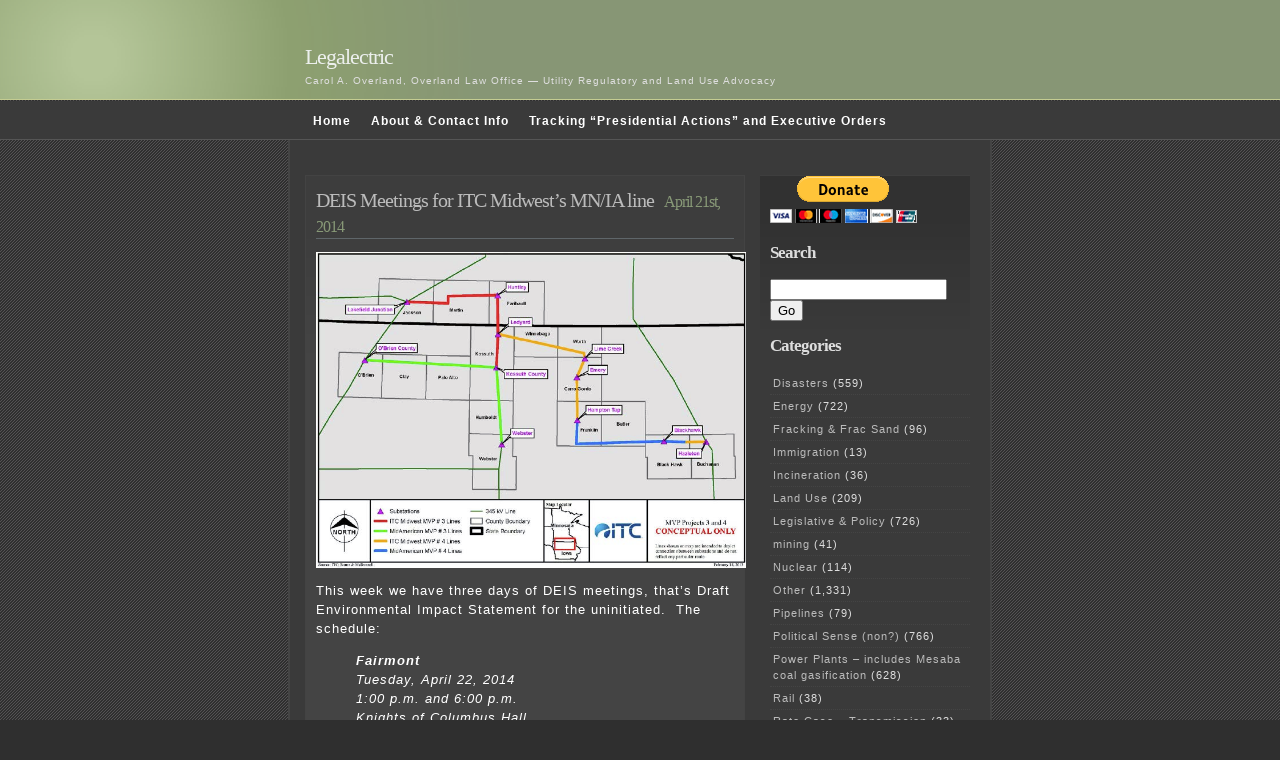

--- FILE ---
content_type: text/html; charset=UTF-8
request_url: https://legalectric.org/weblog/10400/
body_size: 12896
content:
<!DOCTYPE html PUBLIC "-//W3C//DTD XHTML 1.0 Transitional//EN" "http://www.w3.org/TR/xhtml1/DTD/xhtml1-transitional.dtd">
<html xmlns="http://www.w3.org/1999/xhtml">

<head profile="http://gmpg.org/xfn/11">
<meta http-equiv="Content-Type" content="text/html; charset=UTF-8" />

<title>Legalectric  &raquo; Blog Archive   &raquo; DEIS Meetings for ITC Midwest&#8217;s MN/IA line</title>

<meta name="generator" content="WordPress 6.7.4" /> <!-- leave this for stats -->

<link rel="stylesheet" href="https://legalectric.org/wp-content/themes/emire/style.css" type="text/css" media="screen" />
<link rel="alternate" type="application/rss+xml" title="Legalectric RSS Feed" href="https://legalectric.org/feed/" />
<link rel="pingback" href="https://legalectric.org/xmlrpc.php" />
<script type="text/javascript">
	// <![CDATA[
	var gaJsHost = (("https:" == document.location.protocol) ? "https://ssl." : "http://www.");
	document.write(unescape("%3Cscript src='" + gaJsHost + "google-analytics.com/ga.js' type='text/javascript'%3E%3C/script%3E"));
	// ]]>
</script>
<script type="text/javascript">
	// <![CDATA[
	var pageTracker = _gat._getTracker("UA-1129125-1");
	pageTracker._initData();
	pageTracker._trackPageview();
	// ]]>
</script>
<meta name='robots' content='max-image-preview:large' />
	<style>img:is([sizes="auto" i], [sizes^="auto," i]) { contain-intrinsic-size: 3000px 1500px }</style>
	<link rel="alternate" type="application/rss+xml" title="Legalectric &raquo; DEIS Meetings for ITC Midwest&#8217;s MN/IA line Comments Feed" href="https://legalectric.org/weblog/10400/feed/" />
		<!-- This site uses the Google Analytics by MonsterInsights plugin v9.11.1 - Using Analytics tracking - https://www.monsterinsights.com/ -->
							<script src="//www.googletagmanager.com/gtag/js?id=G-24DHGVWZD7"  data-cfasync="false" data-wpfc-render="false" type="text/javascript" async></script>
			<script data-cfasync="false" data-wpfc-render="false" type="text/javascript">
				var mi_version = '9.11.1';
				var mi_track_user = true;
				var mi_no_track_reason = '';
								var MonsterInsightsDefaultLocations = {"page_location":"https:\/\/legalectric.org\/weblog\/10400\/"};
								if ( typeof MonsterInsightsPrivacyGuardFilter === 'function' ) {
					var MonsterInsightsLocations = (typeof MonsterInsightsExcludeQuery === 'object') ? MonsterInsightsPrivacyGuardFilter( MonsterInsightsExcludeQuery ) : MonsterInsightsPrivacyGuardFilter( MonsterInsightsDefaultLocations );
				} else {
					var MonsterInsightsLocations = (typeof MonsterInsightsExcludeQuery === 'object') ? MonsterInsightsExcludeQuery : MonsterInsightsDefaultLocations;
				}

								var disableStrs = [
										'ga-disable-G-24DHGVWZD7',
									];

				/* Function to detect opted out users */
				function __gtagTrackerIsOptedOut() {
					for (var index = 0; index < disableStrs.length; index++) {
						if (document.cookie.indexOf(disableStrs[index] + '=true') > -1) {
							return true;
						}
					}

					return false;
				}

				/* Disable tracking if the opt-out cookie exists. */
				if (__gtagTrackerIsOptedOut()) {
					for (var index = 0; index < disableStrs.length; index++) {
						window[disableStrs[index]] = true;
					}
				}

				/* Opt-out function */
				function __gtagTrackerOptout() {
					for (var index = 0; index < disableStrs.length; index++) {
						document.cookie = disableStrs[index] + '=true; expires=Thu, 31 Dec 2099 23:59:59 UTC; path=/';
						window[disableStrs[index]] = true;
					}
				}

				if ('undefined' === typeof gaOptout) {
					function gaOptout() {
						__gtagTrackerOptout();
					}
				}
								window.dataLayer = window.dataLayer || [];

				window.MonsterInsightsDualTracker = {
					helpers: {},
					trackers: {},
				};
				if (mi_track_user) {
					function __gtagDataLayer() {
						dataLayer.push(arguments);
					}

					function __gtagTracker(type, name, parameters) {
						if (!parameters) {
							parameters = {};
						}

						if (parameters.send_to) {
							__gtagDataLayer.apply(null, arguments);
							return;
						}

						if (type === 'event') {
														parameters.send_to = monsterinsights_frontend.v4_id;
							var hookName = name;
							if (typeof parameters['event_category'] !== 'undefined') {
								hookName = parameters['event_category'] + ':' + name;
							}

							if (typeof MonsterInsightsDualTracker.trackers[hookName] !== 'undefined') {
								MonsterInsightsDualTracker.trackers[hookName](parameters);
							} else {
								__gtagDataLayer('event', name, parameters);
							}
							
						} else {
							__gtagDataLayer.apply(null, arguments);
						}
					}

					__gtagTracker('js', new Date());
					__gtagTracker('set', {
						'developer_id.dZGIzZG': true,
											});
					if ( MonsterInsightsLocations.page_location ) {
						__gtagTracker('set', MonsterInsightsLocations);
					}
										__gtagTracker('config', 'G-24DHGVWZD7', {"forceSSL":"true","link_attribution":"true"} );
										window.gtag = __gtagTracker;										(function () {
						/* https://developers.google.com/analytics/devguides/collection/analyticsjs/ */
						/* ga and __gaTracker compatibility shim. */
						var noopfn = function () {
							return null;
						};
						var newtracker = function () {
							return new Tracker();
						};
						var Tracker = function () {
							return null;
						};
						var p = Tracker.prototype;
						p.get = noopfn;
						p.set = noopfn;
						p.send = function () {
							var args = Array.prototype.slice.call(arguments);
							args.unshift('send');
							__gaTracker.apply(null, args);
						};
						var __gaTracker = function () {
							var len = arguments.length;
							if (len === 0) {
								return;
							}
							var f = arguments[len - 1];
							if (typeof f !== 'object' || f === null || typeof f.hitCallback !== 'function') {
								if ('send' === arguments[0]) {
									var hitConverted, hitObject = false, action;
									if ('event' === arguments[1]) {
										if ('undefined' !== typeof arguments[3]) {
											hitObject = {
												'eventAction': arguments[3],
												'eventCategory': arguments[2],
												'eventLabel': arguments[4],
												'value': arguments[5] ? arguments[5] : 1,
											}
										}
									}
									if ('pageview' === arguments[1]) {
										if ('undefined' !== typeof arguments[2]) {
											hitObject = {
												'eventAction': 'page_view',
												'page_path': arguments[2],
											}
										}
									}
									if (typeof arguments[2] === 'object') {
										hitObject = arguments[2];
									}
									if (typeof arguments[5] === 'object') {
										Object.assign(hitObject, arguments[5]);
									}
									if ('undefined' !== typeof arguments[1].hitType) {
										hitObject = arguments[1];
										if ('pageview' === hitObject.hitType) {
											hitObject.eventAction = 'page_view';
										}
									}
									if (hitObject) {
										action = 'timing' === arguments[1].hitType ? 'timing_complete' : hitObject.eventAction;
										hitConverted = mapArgs(hitObject);
										__gtagTracker('event', action, hitConverted);
									}
								}
								return;
							}

							function mapArgs(args) {
								var arg, hit = {};
								var gaMap = {
									'eventCategory': 'event_category',
									'eventAction': 'event_action',
									'eventLabel': 'event_label',
									'eventValue': 'event_value',
									'nonInteraction': 'non_interaction',
									'timingCategory': 'event_category',
									'timingVar': 'name',
									'timingValue': 'value',
									'timingLabel': 'event_label',
									'page': 'page_path',
									'location': 'page_location',
									'title': 'page_title',
									'referrer' : 'page_referrer',
								};
								for (arg in args) {
																		if (!(!args.hasOwnProperty(arg) || !gaMap.hasOwnProperty(arg))) {
										hit[gaMap[arg]] = args[arg];
									} else {
										hit[arg] = args[arg];
									}
								}
								return hit;
							}

							try {
								f.hitCallback();
							} catch (ex) {
							}
						};
						__gaTracker.create = newtracker;
						__gaTracker.getByName = newtracker;
						__gaTracker.getAll = function () {
							return [];
						};
						__gaTracker.remove = noopfn;
						__gaTracker.loaded = true;
						window['__gaTracker'] = __gaTracker;
					})();
									} else {
										console.log("");
					(function () {
						function __gtagTracker() {
							return null;
						}

						window['__gtagTracker'] = __gtagTracker;
						window['gtag'] = __gtagTracker;
					})();
									}
			</script>
							<!-- / Google Analytics by MonsterInsights -->
		<script type="text/javascript">
/* <![CDATA[ */
window._wpemojiSettings = {"baseUrl":"https:\/\/s.w.org\/images\/core\/emoji\/15.0.3\/72x72\/","ext":".png","svgUrl":"https:\/\/s.w.org\/images\/core\/emoji\/15.0.3\/svg\/","svgExt":".svg","source":{"concatemoji":"https:\/\/legalectric.org\/wp-includes\/js\/wp-emoji-release.min.js?ver=6.7.4"}};
/*! This file is auto-generated */
!function(i,n){var o,s,e;function c(e){try{var t={supportTests:e,timestamp:(new Date).valueOf()};sessionStorage.setItem(o,JSON.stringify(t))}catch(e){}}function p(e,t,n){e.clearRect(0,0,e.canvas.width,e.canvas.height),e.fillText(t,0,0);var t=new Uint32Array(e.getImageData(0,0,e.canvas.width,e.canvas.height).data),r=(e.clearRect(0,0,e.canvas.width,e.canvas.height),e.fillText(n,0,0),new Uint32Array(e.getImageData(0,0,e.canvas.width,e.canvas.height).data));return t.every(function(e,t){return e===r[t]})}function u(e,t,n){switch(t){case"flag":return n(e,"\ud83c\udff3\ufe0f\u200d\u26a7\ufe0f","\ud83c\udff3\ufe0f\u200b\u26a7\ufe0f")?!1:!n(e,"\ud83c\uddfa\ud83c\uddf3","\ud83c\uddfa\u200b\ud83c\uddf3")&&!n(e,"\ud83c\udff4\udb40\udc67\udb40\udc62\udb40\udc65\udb40\udc6e\udb40\udc67\udb40\udc7f","\ud83c\udff4\u200b\udb40\udc67\u200b\udb40\udc62\u200b\udb40\udc65\u200b\udb40\udc6e\u200b\udb40\udc67\u200b\udb40\udc7f");case"emoji":return!n(e,"\ud83d\udc26\u200d\u2b1b","\ud83d\udc26\u200b\u2b1b")}return!1}function f(e,t,n){var r="undefined"!=typeof WorkerGlobalScope&&self instanceof WorkerGlobalScope?new OffscreenCanvas(300,150):i.createElement("canvas"),a=r.getContext("2d",{willReadFrequently:!0}),o=(a.textBaseline="top",a.font="600 32px Arial",{});return e.forEach(function(e){o[e]=t(a,e,n)}),o}function t(e){var t=i.createElement("script");t.src=e,t.defer=!0,i.head.appendChild(t)}"undefined"!=typeof Promise&&(o="wpEmojiSettingsSupports",s=["flag","emoji"],n.supports={everything:!0,everythingExceptFlag:!0},e=new Promise(function(e){i.addEventListener("DOMContentLoaded",e,{once:!0})}),new Promise(function(t){var n=function(){try{var e=JSON.parse(sessionStorage.getItem(o));if("object"==typeof e&&"number"==typeof e.timestamp&&(new Date).valueOf()<e.timestamp+604800&&"object"==typeof e.supportTests)return e.supportTests}catch(e){}return null}();if(!n){if("undefined"!=typeof Worker&&"undefined"!=typeof OffscreenCanvas&&"undefined"!=typeof URL&&URL.createObjectURL&&"undefined"!=typeof Blob)try{var e="postMessage("+f.toString()+"("+[JSON.stringify(s),u.toString(),p.toString()].join(",")+"));",r=new Blob([e],{type:"text/javascript"}),a=new Worker(URL.createObjectURL(r),{name:"wpTestEmojiSupports"});return void(a.onmessage=function(e){c(n=e.data),a.terminate(),t(n)})}catch(e){}c(n=f(s,u,p))}t(n)}).then(function(e){for(var t in e)n.supports[t]=e[t],n.supports.everything=n.supports.everything&&n.supports[t],"flag"!==t&&(n.supports.everythingExceptFlag=n.supports.everythingExceptFlag&&n.supports[t]);n.supports.everythingExceptFlag=n.supports.everythingExceptFlag&&!n.supports.flag,n.DOMReady=!1,n.readyCallback=function(){n.DOMReady=!0}}).then(function(){return e}).then(function(){var e;n.supports.everything||(n.readyCallback(),(e=n.source||{}).concatemoji?t(e.concatemoji):e.wpemoji&&e.twemoji&&(t(e.twemoji),t(e.wpemoji)))}))}((window,document),window._wpemojiSettings);
/* ]]> */
</script>
<style id='wp-emoji-styles-inline-css' type='text/css'>

	img.wp-smiley, img.emoji {
		display: inline !important;
		border: none !important;
		box-shadow: none !important;
		height: 1em !important;
		width: 1em !important;
		margin: 0 0.07em !important;
		vertical-align: -0.1em !important;
		background: none !important;
		padding: 0 !important;
	}
</style>
<link rel='stylesheet' id='wp-block-library-css' href='https://legalectric.org/wp-includes/css/dist/block-library/style.min.css?ver=6.7.4' type='text/css' media='all' />
<style id='classic-theme-styles-inline-css' type='text/css'>
/*! This file is auto-generated */
.wp-block-button__link{color:#fff;background-color:#32373c;border-radius:9999px;box-shadow:none;text-decoration:none;padding:calc(.667em + 2px) calc(1.333em + 2px);font-size:1.125em}.wp-block-file__button{background:#32373c;color:#fff;text-decoration:none}
</style>
<style id='global-styles-inline-css' type='text/css'>
:root{--wp--preset--aspect-ratio--square: 1;--wp--preset--aspect-ratio--4-3: 4/3;--wp--preset--aspect-ratio--3-4: 3/4;--wp--preset--aspect-ratio--3-2: 3/2;--wp--preset--aspect-ratio--2-3: 2/3;--wp--preset--aspect-ratio--16-9: 16/9;--wp--preset--aspect-ratio--9-16: 9/16;--wp--preset--color--black: #000000;--wp--preset--color--cyan-bluish-gray: #abb8c3;--wp--preset--color--white: #ffffff;--wp--preset--color--pale-pink: #f78da7;--wp--preset--color--vivid-red: #cf2e2e;--wp--preset--color--luminous-vivid-orange: #ff6900;--wp--preset--color--luminous-vivid-amber: #fcb900;--wp--preset--color--light-green-cyan: #7bdcb5;--wp--preset--color--vivid-green-cyan: #00d084;--wp--preset--color--pale-cyan-blue: #8ed1fc;--wp--preset--color--vivid-cyan-blue: #0693e3;--wp--preset--color--vivid-purple: #9b51e0;--wp--preset--gradient--vivid-cyan-blue-to-vivid-purple: linear-gradient(135deg,rgba(6,147,227,1) 0%,rgb(155,81,224) 100%);--wp--preset--gradient--light-green-cyan-to-vivid-green-cyan: linear-gradient(135deg,rgb(122,220,180) 0%,rgb(0,208,130) 100%);--wp--preset--gradient--luminous-vivid-amber-to-luminous-vivid-orange: linear-gradient(135deg,rgba(252,185,0,1) 0%,rgba(255,105,0,1) 100%);--wp--preset--gradient--luminous-vivid-orange-to-vivid-red: linear-gradient(135deg,rgba(255,105,0,1) 0%,rgb(207,46,46) 100%);--wp--preset--gradient--very-light-gray-to-cyan-bluish-gray: linear-gradient(135deg,rgb(238,238,238) 0%,rgb(169,184,195) 100%);--wp--preset--gradient--cool-to-warm-spectrum: linear-gradient(135deg,rgb(74,234,220) 0%,rgb(151,120,209) 20%,rgb(207,42,186) 40%,rgb(238,44,130) 60%,rgb(251,105,98) 80%,rgb(254,248,76) 100%);--wp--preset--gradient--blush-light-purple: linear-gradient(135deg,rgb(255,206,236) 0%,rgb(152,150,240) 100%);--wp--preset--gradient--blush-bordeaux: linear-gradient(135deg,rgb(254,205,165) 0%,rgb(254,45,45) 50%,rgb(107,0,62) 100%);--wp--preset--gradient--luminous-dusk: linear-gradient(135deg,rgb(255,203,112) 0%,rgb(199,81,192) 50%,rgb(65,88,208) 100%);--wp--preset--gradient--pale-ocean: linear-gradient(135deg,rgb(255,245,203) 0%,rgb(182,227,212) 50%,rgb(51,167,181) 100%);--wp--preset--gradient--electric-grass: linear-gradient(135deg,rgb(202,248,128) 0%,rgb(113,206,126) 100%);--wp--preset--gradient--midnight: linear-gradient(135deg,rgb(2,3,129) 0%,rgb(40,116,252) 100%);--wp--preset--font-size--small: 13px;--wp--preset--font-size--medium: 20px;--wp--preset--font-size--large: 36px;--wp--preset--font-size--x-large: 42px;--wp--preset--spacing--20: 0.44rem;--wp--preset--spacing--30: 0.67rem;--wp--preset--spacing--40: 1rem;--wp--preset--spacing--50: 1.5rem;--wp--preset--spacing--60: 2.25rem;--wp--preset--spacing--70: 3.38rem;--wp--preset--spacing--80: 5.06rem;--wp--preset--shadow--natural: 6px 6px 9px rgba(0, 0, 0, 0.2);--wp--preset--shadow--deep: 12px 12px 50px rgba(0, 0, 0, 0.4);--wp--preset--shadow--sharp: 6px 6px 0px rgba(0, 0, 0, 0.2);--wp--preset--shadow--outlined: 6px 6px 0px -3px rgba(255, 255, 255, 1), 6px 6px rgba(0, 0, 0, 1);--wp--preset--shadow--crisp: 6px 6px 0px rgba(0, 0, 0, 1);}:where(.is-layout-flex){gap: 0.5em;}:where(.is-layout-grid){gap: 0.5em;}body .is-layout-flex{display: flex;}.is-layout-flex{flex-wrap: wrap;align-items: center;}.is-layout-flex > :is(*, div){margin: 0;}body .is-layout-grid{display: grid;}.is-layout-grid > :is(*, div){margin: 0;}:where(.wp-block-columns.is-layout-flex){gap: 2em;}:where(.wp-block-columns.is-layout-grid){gap: 2em;}:where(.wp-block-post-template.is-layout-flex){gap: 1.25em;}:where(.wp-block-post-template.is-layout-grid){gap: 1.25em;}.has-black-color{color: var(--wp--preset--color--black) !important;}.has-cyan-bluish-gray-color{color: var(--wp--preset--color--cyan-bluish-gray) !important;}.has-white-color{color: var(--wp--preset--color--white) !important;}.has-pale-pink-color{color: var(--wp--preset--color--pale-pink) !important;}.has-vivid-red-color{color: var(--wp--preset--color--vivid-red) !important;}.has-luminous-vivid-orange-color{color: var(--wp--preset--color--luminous-vivid-orange) !important;}.has-luminous-vivid-amber-color{color: var(--wp--preset--color--luminous-vivid-amber) !important;}.has-light-green-cyan-color{color: var(--wp--preset--color--light-green-cyan) !important;}.has-vivid-green-cyan-color{color: var(--wp--preset--color--vivid-green-cyan) !important;}.has-pale-cyan-blue-color{color: var(--wp--preset--color--pale-cyan-blue) !important;}.has-vivid-cyan-blue-color{color: var(--wp--preset--color--vivid-cyan-blue) !important;}.has-vivid-purple-color{color: var(--wp--preset--color--vivid-purple) !important;}.has-black-background-color{background-color: var(--wp--preset--color--black) !important;}.has-cyan-bluish-gray-background-color{background-color: var(--wp--preset--color--cyan-bluish-gray) !important;}.has-white-background-color{background-color: var(--wp--preset--color--white) !important;}.has-pale-pink-background-color{background-color: var(--wp--preset--color--pale-pink) !important;}.has-vivid-red-background-color{background-color: var(--wp--preset--color--vivid-red) !important;}.has-luminous-vivid-orange-background-color{background-color: var(--wp--preset--color--luminous-vivid-orange) !important;}.has-luminous-vivid-amber-background-color{background-color: var(--wp--preset--color--luminous-vivid-amber) !important;}.has-light-green-cyan-background-color{background-color: var(--wp--preset--color--light-green-cyan) !important;}.has-vivid-green-cyan-background-color{background-color: var(--wp--preset--color--vivid-green-cyan) !important;}.has-pale-cyan-blue-background-color{background-color: var(--wp--preset--color--pale-cyan-blue) !important;}.has-vivid-cyan-blue-background-color{background-color: var(--wp--preset--color--vivid-cyan-blue) !important;}.has-vivid-purple-background-color{background-color: var(--wp--preset--color--vivid-purple) !important;}.has-black-border-color{border-color: var(--wp--preset--color--black) !important;}.has-cyan-bluish-gray-border-color{border-color: var(--wp--preset--color--cyan-bluish-gray) !important;}.has-white-border-color{border-color: var(--wp--preset--color--white) !important;}.has-pale-pink-border-color{border-color: var(--wp--preset--color--pale-pink) !important;}.has-vivid-red-border-color{border-color: var(--wp--preset--color--vivid-red) !important;}.has-luminous-vivid-orange-border-color{border-color: var(--wp--preset--color--luminous-vivid-orange) !important;}.has-luminous-vivid-amber-border-color{border-color: var(--wp--preset--color--luminous-vivid-amber) !important;}.has-light-green-cyan-border-color{border-color: var(--wp--preset--color--light-green-cyan) !important;}.has-vivid-green-cyan-border-color{border-color: var(--wp--preset--color--vivid-green-cyan) !important;}.has-pale-cyan-blue-border-color{border-color: var(--wp--preset--color--pale-cyan-blue) !important;}.has-vivid-cyan-blue-border-color{border-color: var(--wp--preset--color--vivid-cyan-blue) !important;}.has-vivid-purple-border-color{border-color: var(--wp--preset--color--vivid-purple) !important;}.has-vivid-cyan-blue-to-vivid-purple-gradient-background{background: var(--wp--preset--gradient--vivid-cyan-blue-to-vivid-purple) !important;}.has-light-green-cyan-to-vivid-green-cyan-gradient-background{background: var(--wp--preset--gradient--light-green-cyan-to-vivid-green-cyan) !important;}.has-luminous-vivid-amber-to-luminous-vivid-orange-gradient-background{background: var(--wp--preset--gradient--luminous-vivid-amber-to-luminous-vivid-orange) !important;}.has-luminous-vivid-orange-to-vivid-red-gradient-background{background: var(--wp--preset--gradient--luminous-vivid-orange-to-vivid-red) !important;}.has-very-light-gray-to-cyan-bluish-gray-gradient-background{background: var(--wp--preset--gradient--very-light-gray-to-cyan-bluish-gray) !important;}.has-cool-to-warm-spectrum-gradient-background{background: var(--wp--preset--gradient--cool-to-warm-spectrum) !important;}.has-blush-light-purple-gradient-background{background: var(--wp--preset--gradient--blush-light-purple) !important;}.has-blush-bordeaux-gradient-background{background: var(--wp--preset--gradient--blush-bordeaux) !important;}.has-luminous-dusk-gradient-background{background: var(--wp--preset--gradient--luminous-dusk) !important;}.has-pale-ocean-gradient-background{background: var(--wp--preset--gradient--pale-ocean) !important;}.has-electric-grass-gradient-background{background: var(--wp--preset--gradient--electric-grass) !important;}.has-midnight-gradient-background{background: var(--wp--preset--gradient--midnight) !important;}.has-small-font-size{font-size: var(--wp--preset--font-size--small) !important;}.has-medium-font-size{font-size: var(--wp--preset--font-size--medium) !important;}.has-large-font-size{font-size: var(--wp--preset--font-size--large) !important;}.has-x-large-font-size{font-size: var(--wp--preset--font-size--x-large) !important;}
:where(.wp-block-post-template.is-layout-flex){gap: 1.25em;}:where(.wp-block-post-template.is-layout-grid){gap: 1.25em;}
:where(.wp-block-columns.is-layout-flex){gap: 2em;}:where(.wp-block-columns.is-layout-grid){gap: 2em;}
:root :where(.wp-block-pullquote){font-size: 1.5em;line-height: 1.6;}
</style>
<style id='akismet-widget-style-inline-css' type='text/css'>

			.a-stats {
				--akismet-color-mid-green: #357b49;
				--akismet-color-white: #fff;
				--akismet-color-light-grey: #f6f7f7;

				max-width: 350px;
				width: auto;
			}

			.a-stats * {
				all: unset;
				box-sizing: border-box;
			}

			.a-stats strong {
				font-weight: 600;
			}

			.a-stats a.a-stats__link,
			.a-stats a.a-stats__link:visited,
			.a-stats a.a-stats__link:active {
				background: var(--akismet-color-mid-green);
				border: none;
				box-shadow: none;
				border-radius: 8px;
				color: var(--akismet-color-white);
				cursor: pointer;
				display: block;
				font-family: -apple-system, BlinkMacSystemFont, 'Segoe UI', 'Roboto', 'Oxygen-Sans', 'Ubuntu', 'Cantarell', 'Helvetica Neue', sans-serif;
				font-weight: 500;
				padding: 12px;
				text-align: center;
				text-decoration: none;
				transition: all 0.2s ease;
			}

			/* Extra specificity to deal with TwentyTwentyOne focus style */
			.widget .a-stats a.a-stats__link:focus {
				background: var(--akismet-color-mid-green);
				color: var(--akismet-color-white);
				text-decoration: none;
			}

			.a-stats a.a-stats__link:hover {
				filter: brightness(110%);
				box-shadow: 0 4px 12px rgba(0, 0, 0, 0.06), 0 0 2px rgba(0, 0, 0, 0.16);
			}

			.a-stats .count {
				color: var(--akismet-color-white);
				display: block;
				font-size: 1.5em;
				line-height: 1.4;
				padding: 0 13px;
				white-space: nowrap;
			}
		
</style>
<script type="text/javascript" src="https://legalectric.org/wp-content/plugins/google-analytics-for-wordpress/assets/js/frontend-gtag.min.js?ver=9.11.1" id="monsterinsights-frontend-script-js" async="async" data-wp-strategy="async"></script>
<script data-cfasync="false" data-wpfc-render="false" type="text/javascript" id='monsterinsights-frontend-script-js-extra'>/* <![CDATA[ */
var monsterinsights_frontend = {"js_events_tracking":"true","download_extensions":"doc,pdf,ppt,zip,xls,docx,pptx,xlsx","inbound_paths":"[{\"path\":\"\\\/go\\\/\",\"label\":\"affiliate\"},{\"path\":\"\\\/recommend\\\/\",\"label\":\"affiliate\"}]","home_url":"https:\/\/legalectric.org","hash_tracking":"false","v4_id":"G-24DHGVWZD7"};/* ]]> */
</script>
<link rel="https://api.w.org/" href="https://legalectric.org/wp-json/" /><link rel="alternate" title="JSON" type="application/json" href="https://legalectric.org/wp-json/wp/v2/posts/10400" /><link rel="EditURI" type="application/rsd+xml" title="RSD" href="https://legalectric.org/xmlrpc.php?rsd" />
<meta name="generator" content="WordPress 6.7.4" />
<link rel="canonical" href="https://legalectric.org/weblog/10400/" />
<link rel='shortlink' href='https://legalectric.org/?p=10400' />
<link rel="alternate" title="oEmbed (JSON)" type="application/json+oembed" href="https://legalectric.org/wp-json/oembed/1.0/embed?url=https%3A%2F%2Flegalectric.org%2Fweblog%2F10400%2F" />
<link rel="alternate" title="oEmbed (XML)" type="text/xml+oembed" href="https://legalectric.org/wp-json/oembed/1.0/embed?url=https%3A%2F%2Flegalectric.org%2Fweblog%2F10400%2F&#038;format=xml" />
<script type="text/javascript">
(function(url){
	if(/(?:Chrome\/26\.0\.1410\.63 Safari\/537\.31|WordfenceTestMonBot)/.test(navigator.userAgent)){ return; }
	var addEvent = function(evt, handler) {
		if (window.addEventListener) {
			document.addEventListener(evt, handler, false);
		} else if (window.attachEvent) {
			document.attachEvent('on' + evt, handler);
		}
	};
	var removeEvent = function(evt, handler) {
		if (window.removeEventListener) {
			document.removeEventListener(evt, handler, false);
		} else if (window.detachEvent) {
			document.detachEvent('on' + evt, handler);
		}
	};
	var evts = 'contextmenu dblclick drag dragend dragenter dragleave dragover dragstart drop keydown keypress keyup mousedown mousemove mouseout mouseover mouseup mousewheel scroll'.split(' ');
	var logHuman = function() {
		if (window.wfLogHumanRan) { return; }
		window.wfLogHumanRan = true;
		var wfscr = document.createElement('script');
		wfscr.type = 'text/javascript';
		wfscr.async = true;
		wfscr.src = url + '&r=' + Math.random();
		(document.getElementsByTagName('head')[0]||document.getElementsByTagName('body')[0]).appendChild(wfscr);
		for (var i = 0; i < evts.length; i++) {
			removeEvent(evts[i], logHuman);
		}
	};
	for (var i = 0; i < evts.length; i++) {
		addEvent(evts[i], logHuman);
	}
})('//legalectric.org/?wordfence_lh=1&hid=8CD36AE6EDDB3DB91B04ECC72AFB36FF');
</script></head>
<body >
<div id="header">
	<h1><a href="https://legalectric.org/">Legalectric</a></h1>
	<p class="description">Carol A. Overland, Overland Law Office &#8212; Utility Regulatory and Land Use Advocacy</p>
</div>
<div id="nav">
	<div id="navwrap">
		<ul>
			<li><a href="https://legalectric.org/">Home</a></li>
			<li class="page_item page-item-1315"><a href="https://legalectric.org/about/">About &#038; Contact Info</a></li>
<li class="page_item page-item-27929"><a href="https://legalectric.org/tracking-presidential-actions/">Tracking &#8220;Presidential Actions&#8221; and Executive Orders</a></li>
 
		</ul>
	</div>
</div>

<div id="wrap"><div id="content">
									<div class="entry entry-1">
		<div class="entrytitle">
			<h2><a href="https://legalectric.org/weblog/10400/" rel="bookmark" title="Permanent Link to DEIS Meetings for ITC Midwest&#8217;s MN/IA line">DEIS Meetings for ITC Midwest&#8217;s MN/IA line</a></h2> 
			<h3>April 21st, 2014</h3>
		</div>
		<div class="entrybody">
			<p><a href="http://nocapx2020.info/wp-content/uploads/2014/04/ITC-MVP-Study-3.jpg"><img fetchpriority="high" decoding="async" alt="ITC MVP Study 3" src="http://nocapx2020.info/wp-content/uploads/2014/04/ITC-MVP-Study-3.jpg" width="430" height="316" /></a></p>
<p>This week we have three days of DEIS meetings, that&#8217;s Draft Environmental Impact Statement for the uninitiated.  The schedule:</p>
<blockquote>
<address><strong>Fairmont </strong></address>
<address>Tuesday, April 22, 2014</address>
<address>1:00 p.m. and 6:00 p.m.</address>
<address>Knights of Columbus Hall</address>
<address>920 East 10th Street</address>
<address>Fairmont, MN 56031</address>
<address> </address>
<address><strong>Jackson </strong></address>
<address>Wednesday, April 23, 2014</address>
<address>1:00 p.m. and 6:00 p.m.</address>
<address>National Guard Armory</address>
<address>108 County Road 51</address>
<address>Jackson, MN 56143</address>
<address> </address>
<address><strong>Blue Earth </strong></address>
<address>Thursday, April 24, 2014</address>
<address>1:00 p.m. and 6:00 p.m.</address>
<address>Hamilton Hall</address>
<address>209 South Main Street</address>
<address>Blue Earth, MN 56013</address>
</blockquote>
<p>This project is important because, well, look at the red line in the map above that represents this project.  It connects on the west to the Split Rock-Lakefield Jct. line from a decade ago, and then goes east, and drops down into Iowa, to become part of a web headed toward Chicago.  The red and green on that map constitute MISO designated MVP3, and to the east, the orange and blue are MVP 4, and further to the east, 1/2 of which is Badger Coulee, is MVP 5.  Important to note that there are 17 MVP projects, and all 17 must be built to offer the benefits touted, the modeling included all 17.  Not only that, but cost apportionment also included costs to states beyond just the percentage of the one project under review, i.e., there are claims of benefits of MVP 3, but those benefits require MVP 4 and MVP 5, and in fact, ALL the 17 MVP projects.  Costs to Minnesota ratepayers are &#8220;just&#8221; a portion of MVP 3, but there are also costs to Minnesota of MVP 4, MVP 5, and I think ALL of the 17 MVP projects.  So the benefits that are reliant on all the 17 projects being built must be balanced against the costs attributable to Minnesota for all 17 projects!  See, that wasn&#8217;t so hard, was it!</p>
<p>Here&#8217;s the DEIS from the Commerce <a href="http://mn.gov/commerce/energyfacilities/resource.html?Id=33807"><strong>ITC MN/IA DEIS page</strong></a>, it&#8217;s easier to cut and paste, though it&#8217;s a good idea to download because you never know when links will be changed or disappear:</p>
<p><a href="http://mn.gov/commerce/energyfacilities/resource.html?Id=33807"><strong>Draft Environmental Impact Statement Text</strong></a></p>
<ul>
<li><a href="http://mn.gov/commerce/energyfacilities/documents/33080/Abstract.pdf">Abstract </a></li>
<li><a href="http://mn.gov/commerce/energyfacilities/documents/33080/Table%20of%20Contents.pdf">Table of Contents</a></li>
<li><a href="http://mn.gov/commerce/energyfacilities/documents/33080/Summary.pdf">Summary </a></li>
<li><a href="http://mn.gov/commerce/energyfacilities/documents/33080/Section%201%20Introduction.pdf">Section 1 &#8211; Introduction</a></li>
<li><a href="http://mn.gov/commerce/energyfacilities/documents/33080/Section%202%20Regulatory%20Framework.pdf">Section 2 &#8211; Regulatory Framework</a></li>
<li>Section 3 &#8211; Overview of Project and Alternative Routes and Sites
<ul>
<li><a href="http://mn.gov/commerce/energyfacilities/documents/33080/Section%203%20Overview%20of%20Proj%20-%20Alt%20Routes%20-%20Sites%20part%201.pdf">Part 1</a> (4.6 MB)</li>
<li><a href="http://mn.gov/commerce/energyfacilities/documents/33080/Section%203%20Overview%20of%20Proj%20-%20Alt%20Routes%20-%20Sites%20part%202.pdf">Part 2</a>  (7.9 MB)</li>
</ul>
</li>
<li><a href="http://mn.gov/commerce/energyfacilities/documents/33080/Section%204%20Alternatives%20to%20the%20Proposed%20Project.pdf">Section 4 &#8211; Alternatives to the Proposed Project</a></li>
<li><a href="http://mn.gov/commerce/energyfacilities/documents/33080/Section%205%20Affected%20Environment,%20Potential%20Impacts%20and%20Mitigation%20Measures.pdf">Section 5 &#8211; Affected Environment, Potential Impacts and Mitigation Measures</a></li>
<li>Section 6 &#8211; Impacts and Mitigation Measures for Specific Regions / Segments
<ul>
<li><a href="http://mn.gov/commerce/energyfacilities/documents/33080/Section%206%20Impacts%20and%20Mitigation%20Measures%20for%20Specific%20part%201.pdf">Part 1 &#8211; Lakefield to Huntley Segment</a>
<ul>
<li><a href="http://mn.gov/commerce/energyfacilities/documents/33080/Section%206%20Impacts%20and%20Mitigation%20Measures%20for%20Specific%20part%202.pdf">Part 2 &#8211; Resource Maps</a> (9.2 MB)</li>
<li><a href="http://mn.gov/commerce/energyfacilities/documents/33080/Section%206%20Impacts%20and%20Mitigation%20Measures%20for%20Specific%20part%203.pdf">Part 3 &#8211; Resource Maps</a> (7.3 MB)</li>
<li><a href="http://mn.gov/commerce/energyfacilities/documents/33080/Section%206%20Impacts%20and%20Mitigation%20Measures%20for%20Specific%20part%204.pdf">Part 4 &#8211; Resource Maps</a> (8.3 MB)</li>
</ul>
</li>
<li><a href="http://mn.gov/commerce/energyfacilities/documents/33080/Section%206%20Impacts%20and%20Mitigation%20Measures%20for%20Specific%20part%205.pdf">Part 5 &#8211; Huntley to Iowa Border Segment</a>
<ul>
<li><a href="http://mn.gov/commerce/energyfacilities/documents/33080/Section%206%20Impacts%20and%20Mitigation%20Measures%20for%20Specific%20part%206.pdf">Part 6 &#8211; Resource Maps</a> (6.2 MB)</li>
</ul>
</li>
</ul>
</li>
<li><a href="http://mn.gov/commerce/energyfacilities/documents/33080/Section%207%20Relative%20Merits%20of%20Routing%20Options.pdf">Section 7 &#8211; Relative Merits of Routing Options</a></li>
<li><a href="http://mn.gov/commerce/energyfacilities/documents/33080/Section%208%20References.pdf">Section 8 &#8211; References</a></li>
</ul>
<p><strong>Appendices</strong></p>
<ul>
<li><a href="http://mn.gov/commerce/energyfacilities/documents/33080/Appendix%20A%20-%20Scoping%20Decision.pdf">Appendix A &#8211; Scoping Decision</a> (5.7 MB)</li>
<li><a href="http://mn.gov/commerce/energyfacilities/documents/33080/Appendix%20B%20-%20Generic%20Route%20Permit%20Template%20and%20Example%20Route%20Permit.pdf">Appendix B &#8211; Generic Route Permit Template and Example Route Permit</a></li>
<li><a href="http://mn.gov/commerce/energyfacilities/documents/33080/Appendix%20C%20-%20Transmission%20Line%20Structures.pdf">Appendix C &#8211; Transmission Line Structures</a></li>
<li>Appendix D &#8211; Photo Simulations
<ul>
<li><a href="http://mn.gov/commerce/energyfacilities/documents/33080/Appendix%20D%20-%20Photo%20Simulations%20part%201.pdf">Part 1 &#8211; Facilities at Huntley Substation</a> (9.8 MB)</li>
<li><a href="http://mn.gov/commerce/energyfacilities/documents/33080/Appendix%20D%20-%20Photo%20Simulations%20part%201.pdf">Part 2 &#8211; Facilities at Huntley Substation</a> (8.9 MB)</li>
<li><a href="http://mn.gov/commerce/energyfacilities/documents/33080/Appendix%20D%20-%20Photo%20Simulations%20part%203.pdf">Part 3 &#8211; Facilities at Huntley Substation</a> (9.9 MB)</li>
<li><a href="http://mn.gov/commerce/energyfacilities/documents/33080/Appendix%20D%20-%20Photo%20Simulations%20part%204.pdf">Part 4 &#8211; Lake Crossings at Fox Lake and Lake Charlotte</a> (8.8 MB)</li>
</ul>
</li>
<li><a href="http://mn.gov/commerce/energyfacilities/documents/33080/Appendix%20E%20-%20Example%20Agricultural%20Impact%20Mitigation%20Plan.pdf">Appendix E &#8211; Example Agricultural Impact Mitigation Plan</a></li>
<li><a href="http://mn.gov/commerce/energyfacilities/documents/33080/Appendix%20F%20-%20Noise%20Supplement.pdf">Appendix F &#8211; Noise Supplement</a></li>
<li><a href="http://mn.gov/commerce/energyfacilities/documents/33080/Appendix%20G%20-%20Property%20Values%20Supplement.pdf">Appendix G &#8211; Property Values Supplement</a></li>
<li><a href="http://mn.gov/commerce/energyfacilities/documents/33080/Appendix%20H%20-%20EMF%20Supplement.pdf">Appendix H &#8211; EMF Supplement</a></li>
<li><a href="http://mn.gov/commerce/energyfacilities/documents/33080/Appendix%20I%20-%20Arch%20and%20Historic%20Resources%20Data.pdf">Appendix I &#8211; Archaeological and Historic Resources Data</a></li>
<li><a href="http://mn.gov/commerce/energyfacilities/documents/33080/Appendix%20J%20-%20Route%20Analysis%20Data%20Tables.pdf">Appendix J &#8211; Route Analysis Data Tables</a></li>
<li><a href="http://mn.gov/commerce/energyfacilities/documents/33080/Appendix%20K%20-%20Rare%20Resources%20and%20Rare%20Species.pdf">Appendix K &#8211; Rare Resources and Rare Species</a></li>
<li>Appendix L &#8211; Map Book
<ul>
<li><a href="http://mn.gov/commerce/energyfacilities/documents/33080/Amended%20Overview%20Map.pdf">Overview Map</a></li>
<li><a href="http://mn.gov/commerce/energyfacilities/documents/33080/Amended%20Sheets%20LH1%20to%20LH%2019.pdf">Part 1, Map Sheets LH1 to LH19</a> (7.3 MB)</li>
<li><a href="http://mn.gov/commerce/energyfacilities/documents/33080/Appendix%20L%20-%20Detailed%20Map%20Book%20part%202.pdf">Part 2, Map Sheets LH20 to LH44</a> (8.6 MB)</li>
<li><a href="http://mn.gov/commerce/energyfacilities/documents/33080/Appendix%20L%20-%20Detailed%20Map%20Book%20part%203.pdf">Part 3, Map Sheets LH45 to LH57; HI1 to HI12</a> (7.7 MB)</li>
</ul>
</li>
</ul>
<p>&nbsp;</p>
		</div>
		
		<div class="entrymeta">
		<div class="postinfo">
			<div class="postedby">Posted by Carol A. Overland</div>
			<div class="filedto">Filed in <a href="https://legalectric.org/weblog/category/transmission/" rel="category tag">Transmission</a> </div>
		</div>
		<a href="https://legalectric.org/weblog/10400/#respond" class="commentslink" >No Comments &#187;</a>		</div>
		
	</div>
	<div class="commentsblock">
		
<!-- You can start editing here. -->


   
		<!-- If comments are open, but there are no comments. -->
		
	 


<h3 id="respond">Leave a Reply</h3>


<form action="https://legalectric.org/wp-comments-post.php" method="post" id="commentform">


<p><input type="text" name="author" id="author" value="" size="22" tabindex="1" />
<label for="author"><small>Name (required)</small></label></p>

<p><input type="text" name="email" id="email" value="" size="22" tabindex="2" />
<label for="email"><small>Mail (will not be published) (required)</small></label></p>

<p><input type="text" name="url" id="url" value="" size="22" tabindex="3" />
<label for="url"><small>Website</small></label></p>


<!--<p><small><strong>XHTML:</strong> You can use these tags: &lt;a href=&quot;&quot; title=&quot;&quot;&gt; &lt;abbr title=&quot;&quot;&gt; &lt;acronym title=&quot;&quot;&gt; &lt;b&gt; &lt;blockquote cite=&quot;&quot;&gt; &lt;cite&gt; &lt;code&gt; &lt;del datetime=&quot;&quot;&gt; &lt;em&gt; &lt;i&gt; &lt;q cite=&quot;&quot;&gt; &lt;s&gt; &lt;strike&gt; &lt;strong&gt; </small></p>-->

<p><textarea name="comment" id="comment" cols="100%" rows="10" tabindex="4"></textarea></p>

<p><input name="submit" type="submit" id="submit" tabindex="5" value="Submit Comment" />
<input type="hidden" name="comment_post_ID" value="10400" />
</p>
<p style="display: none;"><input type="hidden" id="akismet_comment_nonce" name="akismet_comment_nonce" value="522723f404" /></p><p style="display: none !important;" class="akismet-fields-container" data-prefix="ak_"><label>&#916;<textarea name="ak_hp_textarea" cols="45" rows="8" maxlength="100"></textarea></label><input type="hidden" id="ak_js_1" name="ak_js" value="54"/><script>document.getElementById( "ak_js_1" ).setAttribute( "value", ( new Date() ).getTime() );</script></p>
</form>


	</div>
				<div class="navigation">
			<div class="alignleft"></div>
			<div class="alignright"></div>
		</div>
		
		
</div>


<div id="sidebar">
<form action="https://www.paypal.com/donate" method="post" target="_top">
<input type="hidden" name="hosted_button_id" value="XKYA7N4KAF9E8" />
<input type="image" src="https://www.paypal.com/en_US/i/btn/btn_donateCC_LG.gif" border="0" name="submit" title="PayPal - The safer, easier way to pay online!" alt="Donate with PayPal button" />
<img alt="" border="0" src="https://www.paypal.com/en_US/i/scr/pixel.gif" width="1" height="1" />
</form>
<h2>Search</h2>
<form method="get" id="searchform" action="https://legalectric.org/">
<div><input type="text" value="" name="s" id="s" />
<input type="submit" id="searchsubmit" value="Go" />
</div>
</form>
	
<h2>Categories</h2>
<ul>
	<li class="cat-item cat-item-1663"><a href="https://legalectric.org/weblog/category/disasters/">Disasters</a> (559)
</li>
	<li class="cat-item cat-item-6"><a href="https://legalectric.org/weblog/category/energy/">Energy</a> (722)
</li>
	<li class="cat-item cat-item-1539"><a href="https://legalectric.org/weblog/category/fracking-frac-sand/">Fracking &amp; Frac Sand</a> (96)
</li>
	<li class="cat-item cat-item-2923"><a href="https://legalectric.org/weblog/category/immigration/">Immigration</a> (13)
</li>
	<li class="cat-item cat-item-1668"><a href="https://legalectric.org/weblog/category/incineration/">Incineration</a> (36)
</li>
	<li class="cat-item cat-item-4"><a href="https://legalectric.org/weblog/category/land-use/">Land Use</a> (209)
</li>
	<li class="cat-item cat-item-9"><a href="https://legalectric.org/weblog/category/legislative-policy/">Legislative &amp; Policy</a> (726)
</li>
	<li class="cat-item cat-item-684"><a href="https://legalectric.org/weblog/category/mining/">mining</a> (41)
</li>
	<li class="cat-item cat-item-3"><a href="https://legalectric.org/weblog/category/nuclear/">Nuclear</a> (114)
</li>
	<li class="cat-item cat-item-1"><a href="https://legalectric.org/weblog/category/other/">Other</a> (1,331)
</li>
	<li class="cat-item cat-item-1662"><a href="https://legalectric.org/weblog/category/pipelines/">Pipelines</a> (79)
</li>
	<li class="cat-item cat-item-12"><a href="https://legalectric.org/weblog/category/political-sense-non/">Political Sense (non?)</a> (766)
</li>
	<li class="cat-item cat-item-5"><a href="https://legalectric.org/weblog/category/power-plants/">Power Plants &#8211; includes Mesaba coal gasification</a> (628)
</li>
	<li class="cat-item cat-item-1684"><a href="https://legalectric.org/weblog/category/rail-2/">Rail</a> (38)
</li>
	<li class="cat-item cat-item-2015"><a href="https://legalectric.org/weblog/category/rate-case-transmission/">Rate Case &#8211; Transmission</a> (33)
</li>
	<li class="cat-item cat-item-1717"><a href="https://legalectric.org/weblog/category/solar-2/">Solar</a> (58)
</li>
	<li class="cat-item cat-item-8"><a href="https://legalectric.org/weblog/category/st-lawrence-band/">St Lawrence Band</a> (4)
</li>
	<li class="cat-item cat-item-7"><a href="https://legalectric.org/weblog/category/other/stuff/">Stuff</a> (110)
</li>
	<li class="cat-item cat-item-2"><a href="https://legalectric.org/weblog/category/transmission/">Transmission</a> (535)
</li>
	<li class="cat-item cat-item-10"><a href="https://legalectric.org/weblog/category/transmission-for-dummies/">Transmission for Dummies</a> (4)
</li>
	<li class="cat-item cat-item-11"><a href="https://legalectric.org/weblog/category/utility-personal-property-tax-for-local-governments/">Utility Personal Property Tax for Local Governments</a> (17)
</li>
	<li class="cat-item cat-item-1938"><a href="https://legalectric.org/weblog/category/wind/">Wind</a> (136)
</li>
</ul>
</ul>
<h2>Archives</h2>
<ul>
 	<li><a href='https://legalectric.org/weblog/date/2026/01/'>January 2026</a></li>
	<li><a href='https://legalectric.org/weblog/date/2025/12/'>December 2025</a></li>
	<li><a href='https://legalectric.org/weblog/date/2025/11/'>November 2025</a></li>
	<li><a href='https://legalectric.org/weblog/date/2025/10/'>October 2025</a></li>
	<li><a href='https://legalectric.org/weblog/date/2025/09/'>September 2025</a></li>
	<li><a href='https://legalectric.org/weblog/date/2025/08/'>August 2025</a></li>
	<li><a href='https://legalectric.org/weblog/date/2025/07/'>July 2025</a></li>
	<li><a href='https://legalectric.org/weblog/date/2025/06/'>June 2025</a></li>
	<li><a href='https://legalectric.org/weblog/date/2025/05/'>May 2025</a></li>
	<li><a href='https://legalectric.org/weblog/date/2025/04/'>April 2025</a></li>
	<li><a href='https://legalectric.org/weblog/date/2025/03/'>March 2025</a></li>
	<li><a href='https://legalectric.org/weblog/date/2025/02/'>February 2025</a></li>
	<li><a href='https://legalectric.org/weblog/date/2025/01/'>January 2025</a></li>
	<li><a href='https://legalectric.org/weblog/date/2024/12/'>December 2024</a></li>
	<li><a href='https://legalectric.org/weblog/date/2024/11/'>November 2024</a></li>
	<li><a href='https://legalectric.org/weblog/date/2024/10/'>October 2024</a></li>
	<li><a href='https://legalectric.org/weblog/date/2024/09/'>September 2024</a></li>
	<li><a href='https://legalectric.org/weblog/date/2024/08/'>August 2024</a></li>
	<li><a href='https://legalectric.org/weblog/date/2024/07/'>July 2024</a></li>
	<li><a href='https://legalectric.org/weblog/date/2024/06/'>June 2024</a></li>
	<li><a href='https://legalectric.org/weblog/date/2024/05/'>May 2024</a></li>
	<li><a href='https://legalectric.org/weblog/date/2024/04/'>April 2024</a></li>
	<li><a href='https://legalectric.org/weblog/date/2024/03/'>March 2024</a></li>
	<li><a href='https://legalectric.org/weblog/date/2024/02/'>February 2024</a></li>
	<li><a href='https://legalectric.org/weblog/date/2024/01/'>January 2024</a></li>
	<li><a href='https://legalectric.org/weblog/date/2023/12/'>December 2023</a></li>
	<li><a href='https://legalectric.org/weblog/date/2023/11/'>November 2023</a></li>
	<li><a href='https://legalectric.org/weblog/date/2023/10/'>October 2023</a></li>
	<li><a href='https://legalectric.org/weblog/date/2023/09/'>September 2023</a></li>
	<li><a href='https://legalectric.org/weblog/date/2023/08/'>August 2023</a></li>
	<li><a href='https://legalectric.org/weblog/date/2023/07/'>July 2023</a></li>
	<li><a href='https://legalectric.org/weblog/date/2023/06/'>June 2023</a></li>
	<li><a href='https://legalectric.org/weblog/date/2023/05/'>May 2023</a></li>
	<li><a href='https://legalectric.org/weblog/date/2023/04/'>April 2023</a></li>
	<li><a href='https://legalectric.org/weblog/date/2023/03/'>March 2023</a></li>
	<li><a href='https://legalectric.org/weblog/date/2023/02/'>February 2023</a></li>
	<li><a href='https://legalectric.org/weblog/date/2023/01/'>January 2023</a></li>
	<li><a href='https://legalectric.org/weblog/date/2022/12/'>December 2022</a></li>
	<li><a href='https://legalectric.org/weblog/date/2022/11/'>November 2022</a></li>
	<li><a href='https://legalectric.org/weblog/date/2022/10/'>October 2022</a></li>
	<li><a href='https://legalectric.org/weblog/date/2022/09/'>September 2022</a></li>
	<li><a href='https://legalectric.org/weblog/date/2022/08/'>August 2022</a></li>
	<li><a href='https://legalectric.org/weblog/date/2022/07/'>July 2022</a></li>
	<li><a href='https://legalectric.org/weblog/date/2022/06/'>June 2022</a></li>
	<li><a href='https://legalectric.org/weblog/date/2022/05/'>May 2022</a></li>
	<li><a href='https://legalectric.org/weblog/date/2022/04/'>April 2022</a></li>
	<li><a href='https://legalectric.org/weblog/date/2022/03/'>March 2022</a></li>
	<li><a href='https://legalectric.org/weblog/date/2022/02/'>February 2022</a></li>
	<li><a href='https://legalectric.org/weblog/date/2022/01/'>January 2022</a></li>
	<li><a href='https://legalectric.org/weblog/date/2021/12/'>December 2021</a></li>
	<li><a href='https://legalectric.org/weblog/date/2021/11/'>November 2021</a></li>
	<li><a href='https://legalectric.org/weblog/date/2021/10/'>October 2021</a></li>
	<li><a href='https://legalectric.org/weblog/date/2021/09/'>September 2021</a></li>
	<li><a href='https://legalectric.org/weblog/date/2021/08/'>August 2021</a></li>
	<li><a href='https://legalectric.org/weblog/date/2021/07/'>July 2021</a></li>
	<li><a href='https://legalectric.org/weblog/date/2021/06/'>June 2021</a></li>
	<li><a href='https://legalectric.org/weblog/date/2021/05/'>May 2021</a></li>
	<li><a href='https://legalectric.org/weblog/date/2021/04/'>April 2021</a></li>
	<li><a href='https://legalectric.org/weblog/date/2021/03/'>March 2021</a></li>
	<li><a href='https://legalectric.org/weblog/date/2021/02/'>February 2021</a></li>
	<li><a href='https://legalectric.org/weblog/date/2021/01/'>January 2021</a></li>
	<li><a href='https://legalectric.org/weblog/date/2020/12/'>December 2020</a></li>
	<li><a href='https://legalectric.org/weblog/date/2020/11/'>November 2020</a></li>
	<li><a href='https://legalectric.org/weblog/date/2020/10/'>October 2020</a></li>
	<li><a href='https://legalectric.org/weblog/date/2020/09/'>September 2020</a></li>
	<li><a href='https://legalectric.org/weblog/date/2020/08/'>August 2020</a></li>
	<li><a href='https://legalectric.org/weblog/date/2020/07/'>July 2020</a></li>
	<li><a href='https://legalectric.org/weblog/date/2020/06/'>June 2020</a></li>
	<li><a href='https://legalectric.org/weblog/date/2020/05/'>May 2020</a></li>
	<li><a href='https://legalectric.org/weblog/date/2020/04/'>April 2020</a></li>
	<li><a href='https://legalectric.org/weblog/date/2020/03/'>March 2020</a></li>
	<li><a href='https://legalectric.org/weblog/date/2020/02/'>February 2020</a></li>
	<li><a href='https://legalectric.org/weblog/date/2020/01/'>January 2020</a></li>
	<li><a href='https://legalectric.org/weblog/date/2019/12/'>December 2019</a></li>
	<li><a href='https://legalectric.org/weblog/date/2019/11/'>November 2019</a></li>
	<li><a href='https://legalectric.org/weblog/date/2019/10/'>October 2019</a></li>
	<li><a href='https://legalectric.org/weblog/date/2019/09/'>September 2019</a></li>
	<li><a href='https://legalectric.org/weblog/date/2019/08/'>August 2019</a></li>
	<li><a href='https://legalectric.org/weblog/date/2019/07/'>July 2019</a></li>
	<li><a href='https://legalectric.org/weblog/date/2019/06/'>June 2019</a></li>
	<li><a href='https://legalectric.org/weblog/date/2019/05/'>May 2019</a></li>
	<li><a href='https://legalectric.org/weblog/date/2019/04/'>April 2019</a></li>
	<li><a href='https://legalectric.org/weblog/date/2019/03/'>March 2019</a></li>
	<li><a href='https://legalectric.org/weblog/date/2019/02/'>February 2019</a></li>
	<li><a href='https://legalectric.org/weblog/date/2019/01/'>January 2019</a></li>
	<li><a href='https://legalectric.org/weblog/date/2018/12/'>December 2018</a></li>
	<li><a href='https://legalectric.org/weblog/date/2018/11/'>November 2018</a></li>
	<li><a href='https://legalectric.org/weblog/date/2018/10/'>October 2018</a></li>
	<li><a href='https://legalectric.org/weblog/date/2018/09/'>September 2018</a></li>
	<li><a href='https://legalectric.org/weblog/date/2018/08/'>August 2018</a></li>
	<li><a href='https://legalectric.org/weblog/date/2018/07/'>July 2018</a></li>
	<li><a href='https://legalectric.org/weblog/date/2018/06/'>June 2018</a></li>
	<li><a href='https://legalectric.org/weblog/date/2018/05/'>May 2018</a></li>
	<li><a href='https://legalectric.org/weblog/date/2018/04/'>April 2018</a></li>
	<li><a href='https://legalectric.org/weblog/date/2018/03/'>March 2018</a></li>
	<li><a href='https://legalectric.org/weblog/date/2018/02/'>February 2018</a></li>
	<li><a href='https://legalectric.org/weblog/date/2018/01/'>January 2018</a></li>
	<li><a href='https://legalectric.org/weblog/date/2017/12/'>December 2017</a></li>
	<li><a href='https://legalectric.org/weblog/date/2017/11/'>November 2017</a></li>
	<li><a href='https://legalectric.org/weblog/date/2017/10/'>October 2017</a></li>
	<li><a href='https://legalectric.org/weblog/date/2017/09/'>September 2017</a></li>
	<li><a href='https://legalectric.org/weblog/date/2017/08/'>August 2017</a></li>
	<li><a href='https://legalectric.org/weblog/date/2017/07/'>July 2017</a></li>
	<li><a href='https://legalectric.org/weblog/date/2017/06/'>June 2017</a></li>
	<li><a href='https://legalectric.org/weblog/date/2017/05/'>May 2017</a></li>
	<li><a href='https://legalectric.org/weblog/date/2017/04/'>April 2017</a></li>
	<li><a href='https://legalectric.org/weblog/date/2017/03/'>March 2017</a></li>
	<li><a href='https://legalectric.org/weblog/date/2017/02/'>February 2017</a></li>
	<li><a href='https://legalectric.org/weblog/date/2017/01/'>January 2017</a></li>
	<li><a href='https://legalectric.org/weblog/date/2016/12/'>December 2016</a></li>
	<li><a href='https://legalectric.org/weblog/date/2016/11/'>November 2016</a></li>
	<li><a href='https://legalectric.org/weblog/date/2016/10/'>October 2016</a></li>
	<li><a href='https://legalectric.org/weblog/date/2016/09/'>September 2016</a></li>
	<li><a href='https://legalectric.org/weblog/date/2016/08/'>August 2016</a></li>
	<li><a href='https://legalectric.org/weblog/date/2016/07/'>July 2016</a></li>
	<li><a href='https://legalectric.org/weblog/date/2016/06/'>June 2016</a></li>
	<li><a href='https://legalectric.org/weblog/date/2016/05/'>May 2016</a></li>
	<li><a href='https://legalectric.org/weblog/date/2016/04/'>April 2016</a></li>
	<li><a href='https://legalectric.org/weblog/date/2016/03/'>March 2016</a></li>
	<li><a href='https://legalectric.org/weblog/date/2016/02/'>February 2016</a></li>
	<li><a href='https://legalectric.org/weblog/date/2016/01/'>January 2016</a></li>
	<li><a href='https://legalectric.org/weblog/date/2015/12/'>December 2015</a></li>
	<li><a href='https://legalectric.org/weblog/date/2015/11/'>November 2015</a></li>
	<li><a href='https://legalectric.org/weblog/date/2015/10/'>October 2015</a></li>
	<li><a href='https://legalectric.org/weblog/date/2015/09/'>September 2015</a></li>
	<li><a href='https://legalectric.org/weblog/date/2015/08/'>August 2015</a></li>
	<li><a href='https://legalectric.org/weblog/date/2015/07/'>July 2015</a></li>
	<li><a href='https://legalectric.org/weblog/date/2015/06/'>June 2015</a></li>
	<li><a href='https://legalectric.org/weblog/date/2015/05/'>May 2015</a></li>
	<li><a href='https://legalectric.org/weblog/date/2015/04/'>April 2015</a></li>
	<li><a href='https://legalectric.org/weblog/date/2015/03/'>March 2015</a></li>
	<li><a href='https://legalectric.org/weblog/date/2015/02/'>February 2015</a></li>
	<li><a href='https://legalectric.org/weblog/date/2015/01/'>January 2015</a></li>
	<li><a href='https://legalectric.org/weblog/date/2014/12/'>December 2014</a></li>
	<li><a href='https://legalectric.org/weblog/date/2014/11/'>November 2014</a></li>
	<li><a href='https://legalectric.org/weblog/date/2014/10/'>October 2014</a></li>
	<li><a href='https://legalectric.org/weblog/date/2014/09/'>September 2014</a></li>
	<li><a href='https://legalectric.org/weblog/date/2014/08/'>August 2014</a></li>
	<li><a href='https://legalectric.org/weblog/date/2014/07/'>July 2014</a></li>
	<li><a href='https://legalectric.org/weblog/date/2014/06/'>June 2014</a></li>
	<li><a href='https://legalectric.org/weblog/date/2014/05/'>May 2014</a></li>
	<li><a href='https://legalectric.org/weblog/date/2014/04/'>April 2014</a></li>
	<li><a href='https://legalectric.org/weblog/date/2014/03/'>March 2014</a></li>
	<li><a href='https://legalectric.org/weblog/date/2014/02/'>February 2014</a></li>
	<li><a href='https://legalectric.org/weblog/date/2014/01/'>January 2014</a></li>
	<li><a href='https://legalectric.org/weblog/date/2013/12/'>December 2013</a></li>
	<li><a href='https://legalectric.org/weblog/date/2013/11/'>November 2013</a></li>
	<li><a href='https://legalectric.org/weblog/date/2013/10/'>October 2013</a></li>
	<li><a href='https://legalectric.org/weblog/date/2013/09/'>September 2013</a></li>
	<li><a href='https://legalectric.org/weblog/date/2013/08/'>August 2013</a></li>
	<li><a href='https://legalectric.org/weblog/date/2013/07/'>July 2013</a></li>
	<li><a href='https://legalectric.org/weblog/date/2013/06/'>June 2013</a></li>
	<li><a href='https://legalectric.org/weblog/date/2013/05/'>May 2013</a></li>
	<li><a href='https://legalectric.org/weblog/date/2013/04/'>April 2013</a></li>
	<li><a href='https://legalectric.org/weblog/date/2013/03/'>March 2013</a></li>
	<li><a href='https://legalectric.org/weblog/date/2013/02/'>February 2013</a></li>
	<li><a href='https://legalectric.org/weblog/date/2013/01/'>January 2013</a></li>
	<li><a href='https://legalectric.org/weblog/date/2012/12/'>December 2012</a></li>
	<li><a href='https://legalectric.org/weblog/date/2012/11/'>November 2012</a></li>
	<li><a href='https://legalectric.org/weblog/date/2012/10/'>October 2012</a></li>
	<li><a href='https://legalectric.org/weblog/date/2012/09/'>September 2012</a></li>
	<li><a href='https://legalectric.org/weblog/date/2012/08/'>August 2012</a></li>
	<li><a href='https://legalectric.org/weblog/date/2012/07/'>July 2012</a></li>
	<li><a href='https://legalectric.org/weblog/date/2012/06/'>June 2012</a></li>
	<li><a href='https://legalectric.org/weblog/date/2012/05/'>May 2012</a></li>
	<li><a href='https://legalectric.org/weblog/date/2012/04/'>April 2012</a></li>
	<li><a href='https://legalectric.org/weblog/date/2012/03/'>March 2012</a></li>
	<li><a href='https://legalectric.org/weblog/date/2012/02/'>February 2012</a></li>
	<li><a href='https://legalectric.org/weblog/date/2012/01/'>January 2012</a></li>
	<li><a href='https://legalectric.org/weblog/date/2011/12/'>December 2011</a></li>
	<li><a href='https://legalectric.org/weblog/date/2011/11/'>November 2011</a></li>
	<li><a href='https://legalectric.org/weblog/date/2011/10/'>October 2011</a></li>
	<li><a href='https://legalectric.org/weblog/date/2011/09/'>September 2011</a></li>
	<li><a href='https://legalectric.org/weblog/date/2011/08/'>August 2011</a></li>
	<li><a href='https://legalectric.org/weblog/date/2011/07/'>July 2011</a></li>
	<li><a href='https://legalectric.org/weblog/date/2011/06/'>June 2011</a></li>
	<li><a href='https://legalectric.org/weblog/date/2011/05/'>May 2011</a></li>
	<li><a href='https://legalectric.org/weblog/date/2011/04/'>April 2011</a></li>
	<li><a href='https://legalectric.org/weblog/date/2011/03/'>March 2011</a></li>
	<li><a href='https://legalectric.org/weblog/date/2011/02/'>February 2011</a></li>
	<li><a href='https://legalectric.org/weblog/date/2011/01/'>January 2011</a></li>
	<li><a href='https://legalectric.org/weblog/date/2010/12/'>December 2010</a></li>
	<li><a href='https://legalectric.org/weblog/date/2010/11/'>November 2010</a></li>
	<li><a href='https://legalectric.org/weblog/date/2010/10/'>October 2010</a></li>
	<li><a href='https://legalectric.org/weblog/date/2010/09/'>September 2010</a></li>
	<li><a href='https://legalectric.org/weblog/date/2010/08/'>August 2010</a></li>
	<li><a href='https://legalectric.org/weblog/date/2010/07/'>July 2010</a></li>
	<li><a href='https://legalectric.org/weblog/date/2010/06/'>June 2010</a></li>
	<li><a href='https://legalectric.org/weblog/date/2010/05/'>May 2010</a></li>
	<li><a href='https://legalectric.org/weblog/date/2010/04/'>April 2010</a></li>
	<li><a href='https://legalectric.org/weblog/date/2010/03/'>March 2010</a></li>
	<li><a href='https://legalectric.org/weblog/date/2010/02/'>February 2010</a></li>
	<li><a href='https://legalectric.org/weblog/date/2010/01/'>January 2010</a></li>
	<li><a href='https://legalectric.org/weblog/date/2009/12/'>December 2009</a></li>
	<li><a href='https://legalectric.org/weblog/date/2009/11/'>November 2009</a></li>
	<li><a href='https://legalectric.org/weblog/date/2009/10/'>October 2009</a></li>
	<li><a href='https://legalectric.org/weblog/date/2009/09/'>September 2009</a></li>
	<li><a href='https://legalectric.org/weblog/date/2009/08/'>August 2009</a></li>
	<li><a href='https://legalectric.org/weblog/date/2009/07/'>July 2009</a></li>
	<li><a href='https://legalectric.org/weblog/date/2009/06/'>June 2009</a></li>
	<li><a href='https://legalectric.org/weblog/date/2009/05/'>May 2009</a></li>
	<li><a href='https://legalectric.org/weblog/date/2009/04/'>April 2009</a></li>
	<li><a href='https://legalectric.org/weblog/date/2009/03/'>March 2009</a></li>
	<li><a href='https://legalectric.org/weblog/date/2009/02/'>February 2009</a></li>
	<li><a href='https://legalectric.org/weblog/date/2009/01/'>January 2009</a></li>
	<li><a href='https://legalectric.org/weblog/date/2008/12/'>December 2008</a></li>
	<li><a href='https://legalectric.org/weblog/date/2008/11/'>November 2008</a></li>
	<li><a href='https://legalectric.org/weblog/date/2008/10/'>October 2008</a></li>
	<li><a href='https://legalectric.org/weblog/date/2008/09/'>September 2008</a></li>
	<li><a href='https://legalectric.org/weblog/date/2008/08/'>August 2008</a></li>
	<li><a href='https://legalectric.org/weblog/date/2008/07/'>July 2008</a></li>
	<li><a href='https://legalectric.org/weblog/date/2008/06/'>June 2008</a></li>
	<li><a href='https://legalectric.org/weblog/date/2008/05/'>May 2008</a></li>
	<li><a href='https://legalectric.org/weblog/date/2008/04/'>April 2008</a></li>
	<li><a href='https://legalectric.org/weblog/date/2008/03/'>March 2008</a></li>
	<li><a href='https://legalectric.org/weblog/date/2008/02/'>February 2008</a></li>
	<li><a href='https://legalectric.org/weblog/date/2008/01/'>January 2008</a></li>
	<li><a href='https://legalectric.org/weblog/date/2007/12/'>December 2007</a></li>
	<li><a href='https://legalectric.org/weblog/date/2007/11/'>November 2007</a></li>
	<li><a href='https://legalectric.org/weblog/date/2007/10/'>October 2007</a></li>
	<li><a href='https://legalectric.org/weblog/date/2007/09/'>September 2007</a></li>
	<li><a href='https://legalectric.org/weblog/date/2007/08/'>August 2007</a></li>
	<li><a href='https://legalectric.org/weblog/date/2007/07/'>July 2007</a></li>
	<li><a href='https://legalectric.org/weblog/date/2007/06/'>June 2007</a></li>
	<li><a href='https://legalectric.org/weblog/date/2007/05/'>May 2007</a></li>
	<li><a href='https://legalectric.org/weblog/date/2007/04/'>April 2007</a></li>
	<li><a href='https://legalectric.org/weblog/date/2007/03/'>March 2007</a></li>
	<li><a href='https://legalectric.org/weblog/date/2007/02/'>February 2007</a></li>
	<li><a href='https://legalectric.org/weblog/date/2007/01/'>January 2007</a></li>
	<li><a href='https://legalectric.org/weblog/date/2006/12/'>December 2006</a></li>
	<li><a href='https://legalectric.org/weblog/date/2006/11/'>November 2006</a></li>
	<li><a href='https://legalectric.org/weblog/date/2006/10/'>October 2006</a></li>
	<li><a href='https://legalectric.org/weblog/date/2006/09/'>September 2006</a></li>
	<li><a href='https://legalectric.org/weblog/date/2006/08/'>August 2006</a></li>
	<li><a href='https://legalectric.org/weblog/date/2006/07/'>July 2006</a></li>
	<li><a href='https://legalectric.org/weblog/date/2006/06/'>June 2006</a></li>
	<li><a href='https://legalectric.org/weblog/date/2006/05/'>May 2006</a></li>
	<li><a href='https://legalectric.org/weblog/date/2006/04/'>April 2006</a></li>
	<li><a href='https://legalectric.org/weblog/date/2006/03/'>March 2006</a></li>
	<li><a href='https://legalectric.org/weblog/date/2006/02/'>February 2006</a></li>
	<li><a href='https://legalectric.org/weblog/date/2006/01/'>January 2006</a></li>
	<li><a href='https://legalectric.org/weblog/date/2005/12/'>December 2005</a></li>
	<li><a href='https://legalectric.org/weblog/date/2005/11/'>November 2005</a></li>
	<li><a href='https://legalectric.org/weblog/date/2005/10/'>October 2005</a></li>
	<li><a href='https://legalectric.org/weblog/date/2005/09/'>September 2005</a></li>
	<li><a href='https://legalectric.org/weblog/date/2005/08/'>August 2005</a></li>
	<li><a href='https://legalectric.org/weblog/date/2005/07/'>July 2005</a></li>
	<li><a href='https://legalectric.org/weblog/date/2005/06/'>June 2005</a></li>
	<li><a href='https://legalectric.org/weblog/date/2005/05/'>May 2005</a></li>
	<li><a href='https://legalectric.org/weblog/date/2005/04/'>April 2005</a></li>
</ul>
<ul>

</div>

</div>
<div id="footer">Legalectric is proudly using the <a href="http://ifelse.co.uk/emire">Emire theme</a> originally designed by <a href="http://ifelse.co.uk">Phu</a>. Powered by <a href="http://wordpress.org/">WordPress</a>
<!-- 41 queries. 0.129 seconds. -->
<script defer type="text/javascript" src="https://legalectric.org/wp-content/plugins/akismet/_inc/akismet-frontend.js?ver=1750010533" id="akismet-frontend-js"></script>
</div></body>
</html>


